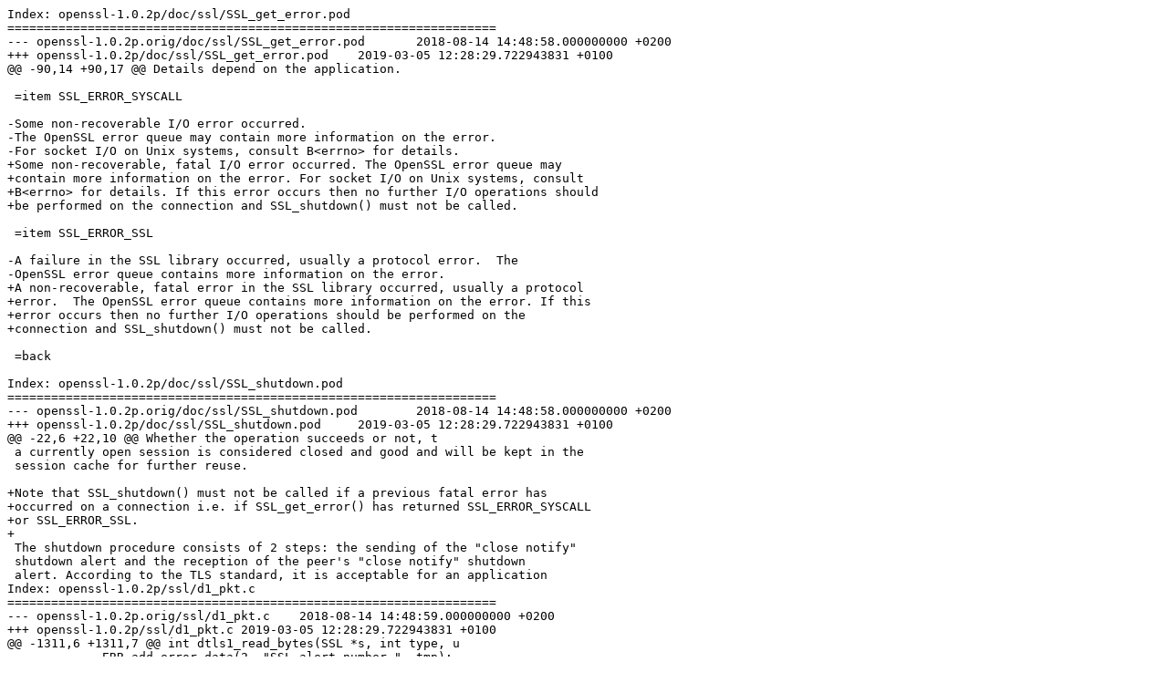

--- FILE ---
content_type: text/x-patch
request_url: https://sources.suse.com/SUSE:Maintenance:17570/openssl-1_0_0.SUSE_SLE-15_Update/e164a354a12ae87963dd1473cccdd35b/openssl-CVE-2019-1559.patch
body_size: 3900
content:
Index: openssl-1.0.2p/doc/ssl/SSL_get_error.pod
===================================================================
--- openssl-1.0.2p.orig/doc/ssl/SSL_get_error.pod	2018-08-14 14:48:58.000000000 +0200
+++ openssl-1.0.2p/doc/ssl/SSL_get_error.pod	2019-03-05 12:28:29.722943831 +0100
@@ -90,14 +90,17 @@ Details depend on the application.
 
 =item SSL_ERROR_SYSCALL
 
-Some non-recoverable I/O error occurred.
-The OpenSSL error queue may contain more information on the error.
-For socket I/O on Unix systems, consult B<errno> for details.
+Some non-recoverable, fatal I/O error occurred. The OpenSSL error queue may
+contain more information on the error. For socket I/O on Unix systems, consult
+B<errno> for details. If this error occurs then no further I/O operations should
+be performed on the connection and SSL_shutdown() must not be called.
 
 =item SSL_ERROR_SSL
 
-A failure in the SSL library occurred, usually a protocol error.  The
-OpenSSL error queue contains more information on the error.
+A non-recoverable, fatal error in the SSL library occurred, usually a protocol
+error.  The OpenSSL error queue contains more information on the error. If this
+error occurs then no further I/O operations should be performed on the
+connection and SSL_shutdown() must not be called.
 
 =back
 
Index: openssl-1.0.2p/doc/ssl/SSL_shutdown.pod
===================================================================
--- openssl-1.0.2p.orig/doc/ssl/SSL_shutdown.pod	2018-08-14 14:48:58.000000000 +0200
+++ openssl-1.0.2p/doc/ssl/SSL_shutdown.pod	2019-03-05 12:28:29.722943831 +0100
@@ -22,6 +22,10 @@ Whether the operation succeeds or not, t
 a currently open session is considered closed and good and will be kept in the
 session cache for further reuse.
 
+Note that SSL_shutdown() must not be called if a previous fatal error has
+occurred on a connection i.e. if SSL_get_error() has returned SSL_ERROR_SYSCALL
+or SSL_ERROR_SSL.
+
 The shutdown procedure consists of 2 steps: the sending of the "close notify"
 shutdown alert and the reception of the peer's "close notify" shutdown
 alert. According to the TLS standard, it is acceptable for an application
Index: openssl-1.0.2p/ssl/d1_pkt.c
===================================================================
--- openssl-1.0.2p.orig/ssl/d1_pkt.c	2018-08-14 14:48:59.000000000 +0200
+++ openssl-1.0.2p/ssl/d1_pkt.c	2019-03-05 12:28:29.722943831 +0100
@@ -1311,6 +1311,7 @@ int dtls1_read_bytes(SSL *s, int type, u
             ERR_add_error_data(2, "SSL alert number ", tmp);
             s->shutdown |= SSL_RECEIVED_SHUTDOWN;
             SSL_CTX_remove_session(s->session_ctx, s->session);
+            s->state = SSL_ST_ERR;
             return (0);
         } else {
             al = SSL_AD_ILLEGAL_PARAMETER;
Index: openssl-1.0.2p/ssl/s3_pkt.c
===================================================================
--- openssl-1.0.2p.orig/ssl/s3_pkt.c	2018-08-14 14:48:59.000000000 +0200
+++ openssl-1.0.2p/ssl/s3_pkt.c	2019-03-05 12:28:29.722943831 +0100
@@ -1500,6 +1500,7 @@ int ssl3_read_bytes(SSL *s, int type, un
             ERR_add_error_data(2, "SSL alert number ", tmp);
             s->shutdown |= SSL_RECEIVED_SHUTDOWN;
             SSL_CTX_remove_session(s->session_ctx, s->session);
+            s->state = SSL_ST_ERR;
             return (0);
         } else {
             al = SSL_AD_ILLEGAL_PARAMETER;
@@ -1719,9 +1720,12 @@ int ssl3_send_alert(SSL *s, int level, i
                                           * protocol_version alerts */
     if (desc < 0)
         return -1;
-    /* If a fatal one, remove from cache */
-    if ((level == 2) && (s->session != NULL))
-        SSL_CTX_remove_session(s->session_ctx, s->session);
+    /* If a fatal one, remove from cache and go into the error state */
+    if (level == SSL3_AL_FATAL) {
+        if (s->session != NULL)
+            SSL_CTX_remove_session(s->session_ctx, s->session);
+        s->state = SSL_ST_ERR;
+    }
 
     s->s3->alert_dispatch = 1;
     s->s3->send_alert[0] = level;
